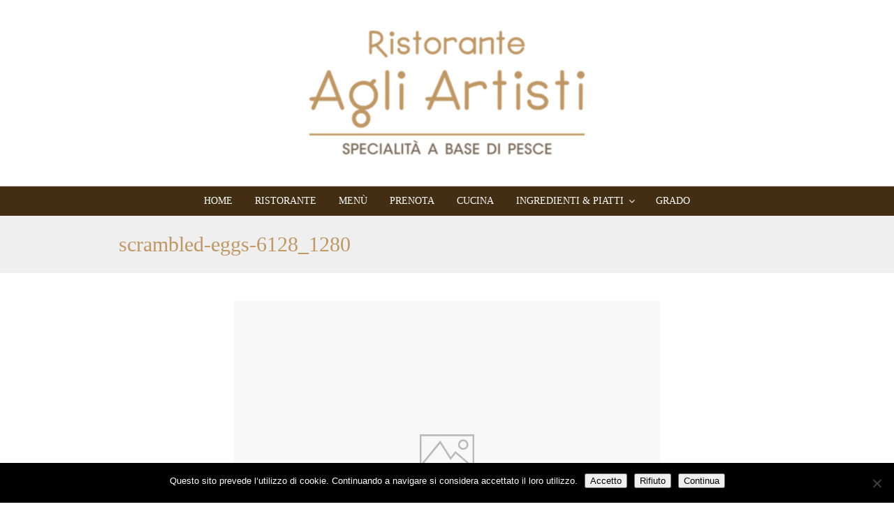

--- FILE ---
content_type: text/html; charset=UTF-8
request_url: https://www.ristoranteagliartisti.it/scrambled-eggs-6128_1280/
body_size: 13961
content:
 <!DOCTYPE html>
<html dir="ltr" lang="it-IT"  class="">
	<head>

		<meta charset="UTF-8" />

		<meta http-equiv="Content-Type" content="text/html; charset=UTF-8" />

		<link rel="pingback" href="https://www.ristoranteagliartisti.it/xmlrpc.php" />

		
		<title>scrambled-eggs-6128_1280 | Ristorante Agli Artisti | Cucina tipica Grado</title>

		<!-- All in One SEO 4.9.1.1 - aioseo.com -->
	<meta name="robots" content="max-image-preview:large" />
	<meta name="author" content="miriam"/>
	<link rel="canonical" href="https://www.ristoranteagliartisti.it/scrambled-eggs-6128_1280/" />
	<meta name="generator" content="All in One SEO (AIOSEO) 4.9.1.1" />
		<script type="application/ld+json" class="aioseo-schema">
			{"@context":"https:\/\/schema.org","@graph":[{"@type":"BreadcrumbList","@id":"https:\/\/www.ristoranteagliartisti.it\/scrambled-eggs-6128_1280\/#breadcrumblist","itemListElement":[{"@type":"ListItem","@id":"https:\/\/www.ristoranteagliartisti.it#listItem","position":1,"name":"Home","item":"https:\/\/www.ristoranteagliartisti.it","nextItem":{"@type":"ListItem","@id":"https:\/\/www.ristoranteagliartisti.it\/scrambled-eggs-6128_1280\/#listItem","name":"scrambled-eggs-6128_1280"}},{"@type":"ListItem","@id":"https:\/\/www.ristoranteagliartisti.it\/scrambled-eggs-6128_1280\/#listItem","position":2,"name":"scrambled-eggs-6128_1280","previousItem":{"@type":"ListItem","@id":"https:\/\/www.ristoranteagliartisti.it#listItem","name":"Home"}}]},{"@type":"ItemPage","@id":"https:\/\/www.ristoranteagliartisti.it\/scrambled-eggs-6128_1280\/#itempage","url":"https:\/\/www.ristoranteagliartisti.it\/scrambled-eggs-6128_1280\/","name":"scrambled-eggs-6128_1280 | Ristorante Agli Artisti | Cucina tipica Grado","inLanguage":"it-IT","isPartOf":{"@id":"https:\/\/www.ristoranteagliartisti.it\/#website"},"breadcrumb":{"@id":"https:\/\/www.ristoranteagliartisti.it\/scrambled-eggs-6128_1280\/#breadcrumblist"},"author":{"@id":"https:\/\/www.ristoranteagliartisti.it\/author\/miriam\/#author"},"creator":{"@id":"https:\/\/www.ristoranteagliartisti.it\/author\/miriam\/#author"},"datePublished":"2013-06-06T08:19:54+02:00","dateModified":"2013-06-06T08:19:54+02:00"},{"@type":"Organization","@id":"https:\/\/www.ristoranteagliartisti.it\/#organization","name":"Ristorante Agli Artisti | Cucina tipica Grado","description":"Assapora la tradizione gradese","url":"https:\/\/www.ristoranteagliartisti.it\/"},{"@type":"Person","@id":"https:\/\/www.ristoranteagliartisti.it\/author\/miriam\/#author","url":"https:\/\/www.ristoranteagliartisti.it\/author\/miriam\/","name":"miriam","image":{"@type":"ImageObject","@id":"https:\/\/www.ristoranteagliartisti.it\/scrambled-eggs-6128_1280\/#authorImage","url":"https:\/\/secure.gravatar.com\/avatar\/73deb1e9e4fa9f61a90c8003e35dcdb60d89c067e58e27246b3a6f90322e37c1?s=96&d=mm&r=g","width":96,"height":96,"caption":"miriam"}},{"@type":"WebSite","@id":"https:\/\/www.ristoranteagliartisti.it\/#website","url":"https:\/\/www.ristoranteagliartisti.it\/","name":"Ristorante Agli Artisti | Cucina tipica di pesce a Grado","description":"Assapora la tradizione gradese","inLanguage":"it-IT","publisher":{"@id":"https:\/\/www.ristoranteagliartisti.it\/#organization"}}]}
		</script>
		<!-- All in One SEO -->

        <script type="application/ld+json">{"@context":"http:\/\/schema.org\/"}</script>
        <script type="application/ld+json">{"@context":"http:\/\/schema.org\/"}</script>
        <link rel='dns-prefetch' href='//www.googletagmanager.com' />
<link rel="alternate" type="application/rss+xml" title="Ristorante Agli Artisti | Cucina tipica Grado &raquo; Feed" href="https://www.ristoranteagliartisti.it/feed/" />
<link rel="alternate" type="application/rss+xml" title="Ristorante Agli Artisti | Cucina tipica Grado &raquo; Feed dei commenti" href="https://www.ristoranteagliartisti.it/comments/feed/" />
<link rel="alternate" type="application/rss+xml" title="Ristorante Agli Artisti | Cucina tipica Grado &raquo; scrambled-eggs-6128_1280 Feed dei commenti" href="https://www.ristoranteagliartisti.it/feed/?attachment_id=309" />
<link rel="alternate" title="oEmbed (JSON)" type="application/json+oembed" href="https://www.ristoranteagliartisti.it/wp-json/oembed/1.0/embed?url=https%3A%2F%2Fwww.ristoranteagliartisti.it%2Fscrambled-eggs-6128_1280%2F" />
<link rel="alternate" title="oEmbed (XML)" type="text/xml+oembed" href="https://www.ristoranteagliartisti.it/wp-json/oembed/1.0/embed?url=https%3A%2F%2Fwww.ristoranteagliartisti.it%2Fscrambled-eggs-6128_1280%2F&#038;format=xml" />
<style id='wp-img-auto-sizes-contain-inline-css' type='text/css'>
img:is([sizes=auto i],[sizes^="auto," i]){contain-intrinsic-size:3000px 1500px}
/*# sourceURL=wp-img-auto-sizes-contain-inline-css */
</style>
<style id='wp-emoji-styles-inline-css' type='text/css'>

	img.wp-smiley, img.emoji {
		display: inline !important;
		border: none !important;
		box-shadow: none !important;
		height: 1em !important;
		width: 1em !important;
		margin: 0 0.07em !important;
		vertical-align: -0.1em !important;
		background: none !important;
		padding: 0 !important;
	}
/*# sourceURL=wp-emoji-styles-inline-css */
</style>
<style id='wp-block-library-inline-css' type='text/css'>
:root{--wp-block-synced-color:#7a00df;--wp-block-synced-color--rgb:122,0,223;--wp-bound-block-color:var(--wp-block-synced-color);--wp-editor-canvas-background:#ddd;--wp-admin-theme-color:#007cba;--wp-admin-theme-color--rgb:0,124,186;--wp-admin-theme-color-darker-10:#006ba1;--wp-admin-theme-color-darker-10--rgb:0,107,160.5;--wp-admin-theme-color-darker-20:#005a87;--wp-admin-theme-color-darker-20--rgb:0,90,135;--wp-admin-border-width-focus:2px}@media (min-resolution:192dpi){:root{--wp-admin-border-width-focus:1.5px}}.wp-element-button{cursor:pointer}:root .has-very-light-gray-background-color{background-color:#eee}:root .has-very-dark-gray-background-color{background-color:#313131}:root .has-very-light-gray-color{color:#eee}:root .has-very-dark-gray-color{color:#313131}:root .has-vivid-green-cyan-to-vivid-cyan-blue-gradient-background{background:linear-gradient(135deg,#00d084,#0693e3)}:root .has-purple-crush-gradient-background{background:linear-gradient(135deg,#34e2e4,#4721fb 50%,#ab1dfe)}:root .has-hazy-dawn-gradient-background{background:linear-gradient(135deg,#faaca8,#dad0ec)}:root .has-subdued-olive-gradient-background{background:linear-gradient(135deg,#fafae1,#67a671)}:root .has-atomic-cream-gradient-background{background:linear-gradient(135deg,#fdd79a,#004a59)}:root .has-nightshade-gradient-background{background:linear-gradient(135deg,#330968,#31cdcf)}:root .has-midnight-gradient-background{background:linear-gradient(135deg,#020381,#2874fc)}:root{--wp--preset--font-size--normal:16px;--wp--preset--font-size--huge:42px}.has-regular-font-size{font-size:1em}.has-larger-font-size{font-size:2.625em}.has-normal-font-size{font-size:var(--wp--preset--font-size--normal)}.has-huge-font-size{font-size:var(--wp--preset--font-size--huge)}.has-text-align-center{text-align:center}.has-text-align-left{text-align:left}.has-text-align-right{text-align:right}.has-fit-text{white-space:nowrap!important}#end-resizable-editor-section{display:none}.aligncenter{clear:both}.items-justified-left{justify-content:flex-start}.items-justified-center{justify-content:center}.items-justified-right{justify-content:flex-end}.items-justified-space-between{justify-content:space-between}.screen-reader-text{border:0;clip-path:inset(50%);height:1px;margin:-1px;overflow:hidden;padding:0;position:absolute;width:1px;word-wrap:normal!important}.screen-reader-text:focus{background-color:#ddd;clip-path:none;color:#444;display:block;font-size:1em;height:auto;left:5px;line-height:normal;padding:15px 23px 14px;text-decoration:none;top:5px;width:auto;z-index:100000}html :where(.has-border-color){border-style:solid}html :where([style*=border-top-color]){border-top-style:solid}html :where([style*=border-right-color]){border-right-style:solid}html :where([style*=border-bottom-color]){border-bottom-style:solid}html :where([style*=border-left-color]){border-left-style:solid}html :where([style*=border-width]){border-style:solid}html :where([style*=border-top-width]){border-top-style:solid}html :where([style*=border-right-width]){border-right-style:solid}html :where([style*=border-bottom-width]){border-bottom-style:solid}html :where([style*=border-left-width]){border-left-style:solid}html :where(img[class*=wp-image-]){height:auto;max-width:100%}:where(figure){margin:0 0 1em}html :where(.is-position-sticky){--wp-admin--admin-bar--position-offset:var(--wp-admin--admin-bar--height,0px)}@media screen and (max-width:600px){html :where(.is-position-sticky){--wp-admin--admin-bar--position-offset:0px}}

/*# sourceURL=wp-block-library-inline-css */
</style><style id='global-styles-inline-css' type='text/css'>
:root{--wp--preset--aspect-ratio--square: 1;--wp--preset--aspect-ratio--4-3: 4/3;--wp--preset--aspect-ratio--3-4: 3/4;--wp--preset--aspect-ratio--3-2: 3/2;--wp--preset--aspect-ratio--2-3: 2/3;--wp--preset--aspect-ratio--16-9: 16/9;--wp--preset--aspect-ratio--9-16: 9/16;--wp--preset--color--black: #000000;--wp--preset--color--cyan-bluish-gray: #abb8c3;--wp--preset--color--white: #ffffff;--wp--preset--color--pale-pink: #f78da7;--wp--preset--color--vivid-red: #cf2e2e;--wp--preset--color--luminous-vivid-orange: #ff6900;--wp--preset--color--luminous-vivid-amber: #fcb900;--wp--preset--color--light-green-cyan: #7bdcb5;--wp--preset--color--vivid-green-cyan: #00d084;--wp--preset--color--pale-cyan-blue: #8ed1fc;--wp--preset--color--vivid-cyan-blue: #0693e3;--wp--preset--color--vivid-purple: #9b51e0;--wp--preset--gradient--vivid-cyan-blue-to-vivid-purple: linear-gradient(135deg,rgb(6,147,227) 0%,rgb(155,81,224) 100%);--wp--preset--gradient--light-green-cyan-to-vivid-green-cyan: linear-gradient(135deg,rgb(122,220,180) 0%,rgb(0,208,130) 100%);--wp--preset--gradient--luminous-vivid-amber-to-luminous-vivid-orange: linear-gradient(135deg,rgb(252,185,0) 0%,rgb(255,105,0) 100%);--wp--preset--gradient--luminous-vivid-orange-to-vivid-red: linear-gradient(135deg,rgb(255,105,0) 0%,rgb(207,46,46) 100%);--wp--preset--gradient--very-light-gray-to-cyan-bluish-gray: linear-gradient(135deg,rgb(238,238,238) 0%,rgb(169,184,195) 100%);--wp--preset--gradient--cool-to-warm-spectrum: linear-gradient(135deg,rgb(74,234,220) 0%,rgb(151,120,209) 20%,rgb(207,42,186) 40%,rgb(238,44,130) 60%,rgb(251,105,98) 80%,rgb(254,248,76) 100%);--wp--preset--gradient--blush-light-purple: linear-gradient(135deg,rgb(255,206,236) 0%,rgb(152,150,240) 100%);--wp--preset--gradient--blush-bordeaux: linear-gradient(135deg,rgb(254,205,165) 0%,rgb(254,45,45) 50%,rgb(107,0,62) 100%);--wp--preset--gradient--luminous-dusk: linear-gradient(135deg,rgb(255,203,112) 0%,rgb(199,81,192) 50%,rgb(65,88,208) 100%);--wp--preset--gradient--pale-ocean: linear-gradient(135deg,rgb(255,245,203) 0%,rgb(182,227,212) 50%,rgb(51,167,181) 100%);--wp--preset--gradient--electric-grass: linear-gradient(135deg,rgb(202,248,128) 0%,rgb(113,206,126) 100%);--wp--preset--gradient--midnight: linear-gradient(135deg,rgb(2,3,129) 0%,rgb(40,116,252) 100%);--wp--preset--font-size--small: 13px;--wp--preset--font-size--medium: 20px;--wp--preset--font-size--large: 36px;--wp--preset--font-size--x-large: 42px;--wp--preset--spacing--20: 0.44rem;--wp--preset--spacing--30: 0.67rem;--wp--preset--spacing--40: 1rem;--wp--preset--spacing--50: 1.5rem;--wp--preset--spacing--60: 2.25rem;--wp--preset--spacing--70: 3.38rem;--wp--preset--spacing--80: 5.06rem;--wp--preset--shadow--natural: 6px 6px 9px rgba(0, 0, 0, 0.2);--wp--preset--shadow--deep: 12px 12px 50px rgba(0, 0, 0, 0.4);--wp--preset--shadow--sharp: 6px 6px 0px rgba(0, 0, 0, 0.2);--wp--preset--shadow--outlined: 6px 6px 0px -3px rgb(255, 255, 255), 6px 6px rgb(0, 0, 0);--wp--preset--shadow--crisp: 6px 6px 0px rgb(0, 0, 0);}:where(.is-layout-flex){gap: 0.5em;}:where(.is-layout-grid){gap: 0.5em;}body .is-layout-flex{display: flex;}.is-layout-flex{flex-wrap: wrap;align-items: center;}.is-layout-flex > :is(*, div){margin: 0;}body .is-layout-grid{display: grid;}.is-layout-grid > :is(*, div){margin: 0;}:where(.wp-block-columns.is-layout-flex){gap: 2em;}:where(.wp-block-columns.is-layout-grid){gap: 2em;}:where(.wp-block-post-template.is-layout-flex){gap: 1.25em;}:where(.wp-block-post-template.is-layout-grid){gap: 1.25em;}.has-black-color{color: var(--wp--preset--color--black) !important;}.has-cyan-bluish-gray-color{color: var(--wp--preset--color--cyan-bluish-gray) !important;}.has-white-color{color: var(--wp--preset--color--white) !important;}.has-pale-pink-color{color: var(--wp--preset--color--pale-pink) !important;}.has-vivid-red-color{color: var(--wp--preset--color--vivid-red) !important;}.has-luminous-vivid-orange-color{color: var(--wp--preset--color--luminous-vivid-orange) !important;}.has-luminous-vivid-amber-color{color: var(--wp--preset--color--luminous-vivid-amber) !important;}.has-light-green-cyan-color{color: var(--wp--preset--color--light-green-cyan) !important;}.has-vivid-green-cyan-color{color: var(--wp--preset--color--vivid-green-cyan) !important;}.has-pale-cyan-blue-color{color: var(--wp--preset--color--pale-cyan-blue) !important;}.has-vivid-cyan-blue-color{color: var(--wp--preset--color--vivid-cyan-blue) !important;}.has-vivid-purple-color{color: var(--wp--preset--color--vivid-purple) !important;}.has-black-background-color{background-color: var(--wp--preset--color--black) !important;}.has-cyan-bluish-gray-background-color{background-color: var(--wp--preset--color--cyan-bluish-gray) !important;}.has-white-background-color{background-color: var(--wp--preset--color--white) !important;}.has-pale-pink-background-color{background-color: var(--wp--preset--color--pale-pink) !important;}.has-vivid-red-background-color{background-color: var(--wp--preset--color--vivid-red) !important;}.has-luminous-vivid-orange-background-color{background-color: var(--wp--preset--color--luminous-vivid-orange) !important;}.has-luminous-vivid-amber-background-color{background-color: var(--wp--preset--color--luminous-vivid-amber) !important;}.has-light-green-cyan-background-color{background-color: var(--wp--preset--color--light-green-cyan) !important;}.has-vivid-green-cyan-background-color{background-color: var(--wp--preset--color--vivid-green-cyan) !important;}.has-pale-cyan-blue-background-color{background-color: var(--wp--preset--color--pale-cyan-blue) !important;}.has-vivid-cyan-blue-background-color{background-color: var(--wp--preset--color--vivid-cyan-blue) !important;}.has-vivid-purple-background-color{background-color: var(--wp--preset--color--vivid-purple) !important;}.has-black-border-color{border-color: var(--wp--preset--color--black) !important;}.has-cyan-bluish-gray-border-color{border-color: var(--wp--preset--color--cyan-bluish-gray) !important;}.has-white-border-color{border-color: var(--wp--preset--color--white) !important;}.has-pale-pink-border-color{border-color: var(--wp--preset--color--pale-pink) !important;}.has-vivid-red-border-color{border-color: var(--wp--preset--color--vivid-red) !important;}.has-luminous-vivid-orange-border-color{border-color: var(--wp--preset--color--luminous-vivid-orange) !important;}.has-luminous-vivid-amber-border-color{border-color: var(--wp--preset--color--luminous-vivid-amber) !important;}.has-light-green-cyan-border-color{border-color: var(--wp--preset--color--light-green-cyan) !important;}.has-vivid-green-cyan-border-color{border-color: var(--wp--preset--color--vivid-green-cyan) !important;}.has-pale-cyan-blue-border-color{border-color: var(--wp--preset--color--pale-cyan-blue) !important;}.has-vivid-cyan-blue-border-color{border-color: var(--wp--preset--color--vivid-cyan-blue) !important;}.has-vivid-purple-border-color{border-color: var(--wp--preset--color--vivid-purple) !important;}.has-vivid-cyan-blue-to-vivid-purple-gradient-background{background: var(--wp--preset--gradient--vivid-cyan-blue-to-vivid-purple) !important;}.has-light-green-cyan-to-vivid-green-cyan-gradient-background{background: var(--wp--preset--gradient--light-green-cyan-to-vivid-green-cyan) !important;}.has-luminous-vivid-amber-to-luminous-vivid-orange-gradient-background{background: var(--wp--preset--gradient--luminous-vivid-amber-to-luminous-vivid-orange) !important;}.has-luminous-vivid-orange-to-vivid-red-gradient-background{background: var(--wp--preset--gradient--luminous-vivid-orange-to-vivid-red) !important;}.has-very-light-gray-to-cyan-bluish-gray-gradient-background{background: var(--wp--preset--gradient--very-light-gray-to-cyan-bluish-gray) !important;}.has-cool-to-warm-spectrum-gradient-background{background: var(--wp--preset--gradient--cool-to-warm-spectrum) !important;}.has-blush-light-purple-gradient-background{background: var(--wp--preset--gradient--blush-light-purple) !important;}.has-blush-bordeaux-gradient-background{background: var(--wp--preset--gradient--blush-bordeaux) !important;}.has-luminous-dusk-gradient-background{background: var(--wp--preset--gradient--luminous-dusk) !important;}.has-pale-ocean-gradient-background{background: var(--wp--preset--gradient--pale-ocean) !important;}.has-electric-grass-gradient-background{background: var(--wp--preset--gradient--electric-grass) !important;}.has-midnight-gradient-background{background: var(--wp--preset--gradient--midnight) !important;}.has-small-font-size{font-size: var(--wp--preset--font-size--small) !important;}.has-medium-font-size{font-size: var(--wp--preset--font-size--medium) !important;}.has-large-font-size{font-size: var(--wp--preset--font-size--large) !important;}.has-x-large-font-size{font-size: var(--wp--preset--font-size--x-large) !important;}
/*# sourceURL=global-styles-inline-css */
</style>

<style id='classic-theme-styles-inline-css' type='text/css'>
/*! This file is auto-generated */
.wp-block-button__link{color:#fff;background-color:#32373c;border-radius:9999px;box-shadow:none;text-decoration:none;padding:calc(.667em + 2px) calc(1.333em + 2px);font-size:1.125em}.wp-block-file__button{background:#32373c;color:#fff;text-decoration:none}
/*# sourceURL=/wp-includes/css/classic-themes.min.css */
</style>
<link rel='stylesheet' id='contact-form-7-css' href='https://www.ristoranteagliartisti.it/wp-content/plugins/contact-form-7/includes/css/styles.css?ver=6.1.4' type='text/css' media='all' />
<link rel='stylesheet' id='cookie-notice-front-css' href='https://www.ristoranteagliartisti.it/wp-content/plugins/cookie-notice/css/front.min.css?ver=2.5.11' type='text/css' media='all' />
<link rel='stylesheet' id='foobox-free-min-css' href='https://www.ristoranteagliartisti.it/wp-content/plugins/foobox-image-lightbox/free/css/foobox.free.min.css?ver=2.7.35' type='text/css' media='all' />
<link rel='stylesheet' id='rs-plugin-settings-css' href='https://www.ristoranteagliartisti.it/wp-content/plugins/revslider/public/assets/css/settings.css?ver=5.4.7.3' type='text/css' media='all' />
<style id='rs-plugin-settings-inline-css' type='text/css'>
#rs-demo-id {}
/*# sourceURL=rs-plugin-settings-inline-css */
</style>
<link rel='stylesheet' id='df-style-css' href='https://www.ristoranteagliartisti.it/wp-content/themes/food-cook/includes/assets/css/layout.css?ver=6.9' type='text/css' media='all' />
<link rel='stylesheet' id='theme-stylesheet-css' href='https://www.ristoranteagliartisti.it/wp-content/themes/food-cook-child/style.css?ver=1.0.9' type='text/css' media='all' />
<link rel='stylesheet' id='dry_awp_theme_style-css' href='https://www.ristoranteagliartisti.it/wp-content/plugins/advanced-wp-columns/assets/css/awp-columns.css?ver=6.9' type='text/css' media='all' />
<style id='dry_awp_theme_style-inline-css' type='text/css'>
@media screen and (max-width: 1024px) {	.csColumn {		clear: both !important;		float: none !important;		text-align: center !important;		margin-left:  10% !important;		margin-right: 10% !important;		width: 80% !important;	}	.csColumnGap {		display: none !important;	}}
/*# sourceURL=dry_awp_theme_style-inline-css */
</style>
<link rel='stylesheet' id='owl-carousel-css' href='https://www.ristoranteagliartisti.it/wp-content/themes/food-cook/includes/assets/css/owl-carousel.css?ver=6.9' type='text/css' media='all' />
<script type="text/javascript">
            window._nslDOMReady = (function () {
                const executedCallbacks = new Set();
            
                return function (callback) {
                    /**
                    * Third parties might dispatch DOMContentLoaded events, so we need to ensure that we only run our callback once!
                    */
                    if (executedCallbacks.has(callback)) return;
            
                    const wrappedCallback = function () {
                        if (executedCallbacks.has(callback)) return;
                        executedCallbacks.add(callback);
                        callback();
                    };
            
                    if (document.readyState === "complete" || document.readyState === "interactive") {
                        wrappedCallback();
                    } else {
                        document.addEventListener("DOMContentLoaded", wrappedCallback);
                    }
                };
            })();
        </script><script type="text/javascript" id="cookie-notice-front-js-before">
/* <![CDATA[ */
var cnArgs = {"ajaxUrl":"https:\/\/www.ristoranteagliartisti.it\/wp-admin\/admin-ajax.php","nonce":"1f48506339","hideEffect":"fade","position":"bottom","onScroll":false,"onScrollOffset":100,"onClick":false,"cookieName":"cookie_notice_accepted","cookieTime":2592000,"cookieTimeRejected":2592000,"globalCookie":false,"redirection":false,"cache":false,"revokeCookies":false,"revokeCookiesOpt":"automatic"};

//# sourceURL=cookie-notice-front-js-before
/* ]]> */
</script>
<script type="text/javascript" src="https://www.ristoranteagliartisti.it/wp-content/plugins/cookie-notice/js/front.min.js?ver=2.5.11" id="cookie-notice-front-js"></script>
<script type="text/javascript" src="https://www.ristoranteagliartisti.it/wp-content/plugins/enable-jquery-migrate-helper/js/jquery/jquery-1.12.4-wp.js?ver=1.12.4-wp" id="jquery-core-js"></script>
<script type="text/javascript" src="https://www.ristoranteagliartisti.it/wp-content/plugins/enable-jquery-migrate-helper/js/jquery-migrate/jquery-migrate-1.4.1-wp.js?ver=1.4.1-wp" id="jquery-migrate-js"></script>
<script type="text/javascript" src="https://www.ristoranteagliartisti.it/wp-content/plugins/revslider/public/assets/js/jquery.themepunch.tools.min.js?ver=5.4.7.3" id="tp-tools-js"></script>
<script type="text/javascript" src="https://www.ristoranteagliartisti.it/wp-content/plugins/revslider/public/assets/js/jquery.themepunch.revolution.min.js?ver=5.4.7.3" id="revmin-js"></script>
<script type="text/javascript" id="foobox-free-min-js-before">
/* <![CDATA[ */
/* Run FooBox FREE (v2.7.35) */
var FOOBOX = window.FOOBOX = {
	ready: true,
	disableOthers: false,
	o: {wordpress: { enabled: true }, countMessage:'image %index of %total', captions: { dataTitle: ["captionTitle","title"], dataDesc: ["captionDesc","description"] }, rel: '', excludes:'.fbx-link,.nofoobox,.nolightbox,a[href*="pinterest.com/pin/create/button/"]', affiliate : { enabled: false }},
	selectors: [
		".foogallery-container.foogallery-lightbox-foobox", ".foogallery-container.foogallery-lightbox-foobox-free", ".gallery", ".wp-block-gallery", ".wp-caption", ".wp-block-image", "a:has(img[class*=wp-image-])", ".foobox"
	],
	pre: function( $ ){
		// Custom JavaScript (Pre)
		
	},
	post: function( $ ){
		// Custom JavaScript (Post)
		
		// Custom Captions Code
		
	},
	custom: function( $ ){
		// Custom Extra JS
		
	}
};
//# sourceURL=foobox-free-min-js-before
/* ]]> */
</script>
<script type="text/javascript" src="https://www.ristoranteagliartisti.it/wp-content/plugins/foobox-image-lightbox/free/js/foobox.free.min.js?ver=2.7.35" id="foobox-free-min-js"></script>

<!-- Snippet del tag Google (gtag.js) aggiunto da Site Kit -->
<!-- Snippet Google Analytics aggiunto da Site Kit -->
<script type="text/javascript" src="https://www.googletagmanager.com/gtag/js?id=GT-5R8ZSCX" id="google_gtagjs-js" async></script>
<script type="text/javascript" id="google_gtagjs-js-after">
/* <![CDATA[ */
window.dataLayer = window.dataLayer || [];function gtag(){dataLayer.push(arguments);}
gtag("set","linker",{"domains":["www.ristoranteagliartisti.it"]});
gtag("js", new Date());
gtag("set", "developer_id.dZTNiMT", true);
gtag("config", "GT-5R8ZSCX");
//# sourceURL=google_gtagjs-js-after
/* ]]> */
</script>
<link rel="https://api.w.org/" href="https://www.ristoranteagliartisti.it/wp-json/" /><link rel="alternate" title="JSON" type="application/json" href="https://www.ristoranteagliartisti.it/wp-json/wp/v2/media/309" /><link rel="EditURI" type="application/rsd+xml" title="RSD" href="https://www.ristoranteagliartisti.it/xmlrpc.php?rsd" />
<meta name="generator" content="WordPress 6.9" />
<link rel='shortlink' href='https://www.ristoranteagliartisti.it/?p=309' />
        <style type="text/css" id="pf-main-css">
            
				@media screen {
					.printfriendly {
						z-index: 1000; position: relative
					}
					.printfriendly a, .printfriendly a:link, .printfriendly a:visited, .printfriendly a:hover, .printfriendly a:active {
						font-weight: 600;
						cursor: pointer;
						text-decoration: none;
						border: none;
						-webkit-box-shadow: none;
						-moz-box-shadow: none;
						box-shadow: none;
						outline:none;
						font-size: 11px !important;
						color: #60615f !important;
					}
					.printfriendly.pf-alignleft {
						float: left;
					}
					.printfriendly.pf-alignright {
						float: right;
					}
					.printfriendly.pf-aligncenter {
						justify-content: center;
						display: flex; align-items: center;
					}
				}

				.pf-button-img {
					border: none;
					-webkit-box-shadow: none;
					-moz-box-shadow: none;
					box-shadow: none;
					padding: 0;
					margin: 0;
					display: inline;
					vertical-align: middle;
				}

				img.pf-button-img + .pf-button-text {
					margin-left: 6px;
				}

				@media print {
					.printfriendly {
						display: none;
					}
				}
				        </style>

            
        <style type="text/css" id="pf-excerpt-styles">
          .pf-button.pf-button-excerpt {
              display: none;
           }
        </style>

            <meta name="generator" content="Site Kit by Google 1.167.0" />
<!-- Theme version -->
<meta name="generator" content=" " />
<meta name="generator" content=" " />
<meta name="generator" content="WooFramework 5.5.5" />

<!-- Woo Shortcodes CSS -->
<link href="https://www.ristoranteagliartisti.it/wp-content/themes/food-cook/functions/css/shortcodes.css" rel="stylesheet" type="text/css" />

<!-- Custom Stylesheet -->
<link href="https://www.ristoranteagliartisti.it/wp-content/themes/food-cook/custom.css" rel="stylesheet" type="text/css" />

<!-- Google Webfonts -->
<link href="https://fonts.googleapis.com/css?family=Open+Sans:100,100i,300,300i,400,400i,500,500i,600,600i,700,700i,800,800i,900,900i" rel="stylesheet" type="text/css" />

<!-- Woo Custom Typography -->
<style type="text/css">
body { font:normal 13px Open Sans; color:#050505; }.callus, #navigation ul.nav li a, #top li a { font:normal 14px/1em Georgia, serif;color:#ffffff;; }#top ul.nav li.parent > a:after { border-top-color:#ffffff; }h1, h2, h3, h4:not(.given-name), h5, h6 { font:normal 30px/1.2em Georgia, serif; color:#bf9864; }</style>

<!-- Google Webfonts -->
<link href="https://fonts.googleapis.com/css?family=Open+Sans:100,100i,300,300i,400,400i,500,500i,600,600i,700,700i,800,800i,900,900i" rel="stylesheet" type="text/css" />
<!-- Custom CSS Styling --><style type="text/css">#logo .site-title, #logo .site-description { display:none; }@media only screen and (-webkit-min-device-pixel-ratio: 2), only screen and (min-device-pixel-ratio: 2), only screen and (min-resolution: 2dppx) { #logo .logo-normal{ display: none; } #logo .logo-retina{ display: inline; } }ul.nav li a:hover { color:#fff!important; }#navigation ul.nav > li a:hover, #navigation ul.nav > li:hover { background-color:#bf9864!important; }@media only screen and ( min-width: 769px ) { #navigation ul.nav li ul { border: 0px solid #ffffff; } }#navigation ul.nav > li > ul { left: 0; }#navigation ul.nav > li  { border-right: 0px solid #ffffff; }#navigation ul.nav > li:first-child { border-left: 0px solid #ffffff; }#navigation ul.nav > li > ul  { left: 0; }#navigation ul.nav li.current_page_item a, #navigation ul.nav li.current_page_parent a, #navigation ul.nav li.current-menu-ancestor a, #navigation ul.nav li.current-cat a, #navigation ul.nav li.current-menu-item a { background-color:#bf9864; }#navigation ul.nav li.current_page_item > a, #navigation ul.nav li.current_page_parent > a, #navigation ul.nav li.current-menu-ancestor > a, #navigation ul.nav li.current-cat > a, #navigation ul.nav li.current-menu-item > a { color:#bf9864!important; }#navigation { box-shadow: none; -moz-box-shadow: none; -webkit-box-shadow: none; }#navigation {background:#432e13;border-top:0px solid #ffffff;border-bottom:0px solid #ffffff;}@media only screen and ( min-width: 769px ) {	#navigation ul.nav li ul { background: #432e13; } }#footer-wrap {background-color:#432e13;border-top:3px solid #ebebeb;}#footer-wrap-bottom {border-bottom:1px solid #bf9764;}.th-recipe, .th-recipe-list{ border-bottom:3px solid #bf9764;}.rate-title ,.recipe-info-single-big{ border-bottom:1px solid #bf9764;}.line-gold ,.recipe-info-single-big{ border-top:1px solid #bf9764;}</style><!--[if lt IE 9]>
<script src="https://www.ristoranteagliartisti.it/wp-content/themes/food-cook/includes/assets/js/respond-IE.js"></script>
<![endif]-->
<!-- Custom Favicon --><link rel="shortcut icon" href="https://www.ristoranteagliartisti.it/wp-content/uploads/2023/03/favicon-16x16-1.png"/><!-- Custom Retina Favicon --><link rel="apple-touch-icon" href="https://www.ristoranteagliartisti.it/wp-content/uploads/2023/03/apple-icon-57x57-1.png"><link rel="apple-touch-icon" sizes="114x114" href="https://www.ristoranteagliartisti.it/wp-content/uploads/2023/03/android-icon-144x144-1.png"><link rel="apple-touch-icon" sizes="72x72" href="https://www.ristoranteagliartisti.it/wp-content/uploads/2023/03/android-icon-72x72-1.png"><link rel="apple-touch-icon" sizes="144x144" href="https://www.ristoranteagliartisti.it/wp-content/uploads/2023/03/android-icon-144x144-1.png">
<!-- Always force latest IE rendering engine (even in intranet) & Chrome Frame -->
<meta http-equiv="X-UA-Compatible" content="IE=edge" />

<!--  Mobile viewport scale -->
<meta content="initial-scale=1.0, maximum-scale=1.0, user-scalable=yes" name="viewport"/>
<script type="text/javascript">var ajaxurl = 'https://www.ristoranteagliartisti.it/wp-admin/admin-ajax.php';</script><style type="text/css">p {
-webkit-hyphens: none;
-moz-hyphens: none;
hyphens: none;
}

img:hover:not(.attachment-shop_catalog) {
    opacity: 1.0;
}

#footer-wrap-bottom {
    margin: 0 -1.618em;
    padding: 0 1.618em;
    background: #271507;
}

ul.nav li a {
    text-transform: uppercase;
    color: #ffffff;
}

#navigation ul.nav li.current_page_item > a, #navigation ul.nav li.current_page_parent > a, #navigation ul.nav li.current-menu-ancestor > a, #navigation ul.nav li.current-cat > a, #navigation ul.nav li.current-menu-item > a {
    color: #fff !important;
}

#footer-widgets h3 {
    font: 400 13px/19px "Georgia", sans-serif;
    color: #bf9764;
    text-transform: uppercase;
}

.widget {
    font-size: 13px;
    color: #ffffff;
}

pre {
  padding: 0px;
  background: none;
  border: 0px solid white;
}
#footer-wrap {
   background: url(https://www.ristoranteagliartisti.it/wp-content/uploads/2017/04/sfondo_footer.jpg);
background-repeat: no-repeat;
background-position: 0 0;
-moz-background-size: cover;
-webkit-background-size: cover;
background-size: cover;
background-position: 0 0;
-moz-background-size: cover;
-webkit-background-size: cover;
background-size: cover;
}

#footer-wrap .widget p{
color: #ffffff;
}
#footer-wrap .widget a{
color: #ffffff;
font-weight: bold;
}</style><!--[if lte IE 8]><script src="https://html5shiv.googlecode.com/svn/trunk/html5.js"></script><![endif]--><script src="https://www.ristoranteagliartisti.it/wp-content/themes/food-cook/includes/assets/js/libs/modernizr-2.6.1.min.js"></script><style type="text/css">.recentcomments a{display:inline !important;padding:0 !important;margin:0 !important;}</style><meta name="generator" content="Powered by Slider Revolution 5.4.7.3 - responsive, Mobile-Friendly Slider Plugin for WordPress with comfortable drag and drop interface." />
<script type="text/javascript">function setREVStartSize(e){									
						try{ e.c=jQuery(e.c);var i=jQuery(window).width(),t=9999,r=0,n=0,l=0,f=0,s=0,h=0;
							if(e.responsiveLevels&&(jQuery.each(e.responsiveLevels,function(e,f){f>i&&(t=r=f,l=e),i>f&&f>r&&(r=f,n=e)}),t>r&&(l=n)),f=e.gridheight[l]||e.gridheight[0]||e.gridheight,s=e.gridwidth[l]||e.gridwidth[0]||e.gridwidth,h=i/s,h=h>1?1:h,f=Math.round(h*f),"fullscreen"==e.sliderLayout){var u=(e.c.width(),jQuery(window).height());if(void 0!=e.fullScreenOffsetContainer){var c=e.fullScreenOffsetContainer.split(",");if (c) jQuery.each(c,function(e,i){u=jQuery(i).length>0?u-jQuery(i).outerHeight(!0):u}),e.fullScreenOffset.split("%").length>1&&void 0!=e.fullScreenOffset&&e.fullScreenOffset.length>0?u-=jQuery(window).height()*parseInt(e.fullScreenOffset,0)/100:void 0!=e.fullScreenOffset&&e.fullScreenOffset.length>0&&(u-=parseInt(e.fullScreenOffset,0))}f=u}else void 0!=e.minHeight&&f<e.minHeight&&(f=e.minHeight);e.c.closest(".rev_slider_wrapper").css({height:f})					
						}catch(d){console.log("Failure at Presize of Slider:"+d)}						
					};</script>
	
	</head>

	<body class="attachment wp-singular attachment-template-default single single-attachment postid-309 attachmentid-309 attachment-jpeg wp-theme-food-cook wp-child-theme-food-cook-child cookies-not-set chrome alt-style-default one-col">

		
			  <div class="universe-search">
	    <div class="universe-search-close ent-text"></div>
	    <div class="search-container-close"></div>
	    <div class="df_container-fluid fluid-max col-full">
	      <div class="universe-search-form">
	          	          <input type="text" id="searchfrm" name="search" class="universe-search-input" placeholder="Type and press enter to search" value="" autocomplete="off" spellcheck="false" dir="ltr">
	          	      </div><!-- end universe search form -->
	      <div class="universe-search-results">
	          <div class="search-results-scroller">
	              <div class="nano-content">
	              </div>
	          </div>
	      </div>
	    </div><!-- end df-container-fluid -->
	  </div><!-- end universe search -->
        
		<div id="wrapper">

					    
			<div id="header" class="col-full">

			 			       
				<div id="logo"><a href="https://www.ristoranteagliartisti.it/" title="Assapora la tradizione gradese"><img src="https://www.ristoranteagliartisti.it/wp-content/uploads/2017/03/Logo-header-1.jpg" alt="Ristorante Agli Artisti | Cucina tipica Grado" class="logo-normal" /></a><a href="https://www.ristoranteagliartisti.it/" title="Assapora la tradizione gradese"><img src="https://www.ristoranteagliartisti.it/wp-content/uploads/2017/03/Logo-header-1.jpg" width="200" height="" alt="Ristorante Agli Artisti | Cucina tipica Grado" class="logo-retina" /></a></div>
								

		        <h3 class="nav-toggle fa fa-reorder">
		        	<a href="#navigation">Navigation</a>
		        </h3>

		    </div><!-- /#header -->

			<div id="navigation" >
	<div class="col-full">
		<ul id="main-nav" class="nav">
<li class=" menu-item menu-item-type-post_type menu-item-object-page menu-item-home menu-item-2745 first"><a href="https://www.ristoranteagliartisti.it/"><span>Home</span></a></li> 
<li class=" menu-item menu-item-type-post_type menu-item-object-page menu-item-2741 df-mega-menu mega-auto-width mega-column-3 mega-position-left mega-text-align-left"><a href="https://www.ristoranteagliartisti.it/ristorante-agli-artisti-grado/"><span>Ristorante</span></a></li> 
<li class=" menu-item menu-item-type-post_type menu-item-object-page menu-item-4125"><a href="https://www.ristoranteagliartisti.it/menu-ita/"><span>Menù</span></a></li> 
<li class=" menu-item menu-item-type-custom menu-item-object-custom menu-item-4005 df-mega-menu mega-auto-width mega-column-3 mega-position-left mega-text-align-left"><a href="https://prenotazioni.cooperto.it/in/e2ef148b-ab69-47"><span>Prenota</span></a></li> 
<li class=" menu-item menu-item-type-post_type menu-item-object-page menu-item-2739"><a href="https://www.ristoranteagliartisti.it/cucina-gradese-del-pesce/"><span>Cucina</span></a></li> 
<li class=" menu-item menu-item-type-post_type menu-item-object-page menu-item-has-children menu-item-2738 has-children"><a href="https://www.ristoranteagliartisti.it/ingredienti-piatti/"><span>Ingredienti &#038; Piatti</span></a><ul class="sub-nav">
<li class=" menu-item menu-item-type-post_type menu-item-object-recipe menu-item-3634 first"><a href="https://www.ristoranteagliartisti.it/recipe-items/il-branzino/"><span>Al bransin</span></a></li> 
<li class=" menu-item menu-item-type-post_type menu-item-object-recipe menu-item-3515"><a href="https://www.ristoranteagliartisti.it/recipe-items/il-calamaro/"><span>Al calamaro</span></a></li> 
<li class=" menu-item menu-item-type-custom menu-item-object-custom menu-item-3230"><a href="http://www.ristoranteagliartisti.it/recipe-items/la-canocia/"><span>La canocia</span></a></li> 
<li class=" menu-item menu-item-type-post_type menu-item-object-recipe menu-item-3517"><a href="https://www.ristoranteagliartisti.it/recipe-items/capalonga/"><span>La capalonga</span></a></li> 
<li class=" menu-item menu-item-type-post_type menu-item-object-recipe menu-item-3516"><a href="https://www.ristoranteagliartisti.it/recipe-items/la-cappasanta/"><span>La capasanta</span></a></li> 
<li class=" menu-item menu-item-type-custom menu-item-object-custom menu-item-3229"><a href="http://www.ristoranteagliartisti.it/recipe-items/la-carusa/"><span>La carusa</span></a></li> 
<li class=" menu-item menu-item-type-custom menu-item-object-custom menu-item-3231"><a href="http://www.ristoranteagliartisti.it/recipe-items/fasolaro/"><span>Al fasolaro</span></a></li> 
<li class=" menu-item menu-item-type-custom menu-item-object-custom menu-item-3233"><a href="http://www.ristoranteagliartisti.it/recipe-items/pedocio/"><span>Al pedocio</span></a></li> 
<li class=" menu-item menu-item-type-custom menu-item-object-custom menu-item-3232"><a href="http://www.ristoranteagliartisti.it/recipe-items/peverasa/"><span>La peverasa</span></a></li> 
<li class=" menu-item menu-item-type-post_type menu-item-object-recipe menu-item-3507"><a href="https://www.ristoranteagliartisti.it/recipe-items/gli-scampi/"><span>Al scampo</span></a></li> 
<li class=" menu-item menu-item-type-custom menu-item-object-custom menu-item-3593"><a href="http://www.ristoranteagliartisti.it/recipe-items/le-seppie/"><span>Le seppie</span></a></li> 
<li class=" menu-item menu-item-type-post_type menu-item-object-recipe menu-item-3508"><a href="https://www.ristoranteagliartisti.it/recipe-items/il-tonno/"><span>Al ton</span></a></li> </ul></li> 
<li class=" menu-item menu-item-type-post_type menu-item-object-page menu-item-3246"><a href="https://www.ristoranteagliartisti.it/cosa-visitare-a-grado/"><span>Grado</span></a></li> 
</ul>	</div>	
</div><!-- /#navigation -->

			<div id="df-normal-header" class="df-page-header title-left">

 					<div class="col-full df-header-wrap">

 						<div class="df-header-container">
<div class="df-header"><h1>scrambled-eggs-6128_1280</h1></div></div></div></div>
        
    <!-- #content Starts -->
		
    <div id="content" class="col-full">

    	<div id="main-sidebar-container">    

            <!-- #main Starts -->
            
            <div id="main" itemscope itemtype="http://schema.org/NewsArticle">  
            <!-- Removed from 2.17.5 -->
<!-- <meta itemscope itemprop="mainEntityOfPage"  itemType="https://schema.org/WebPage" itemid="https://google.com/article"/> -->
<div class="post-309 attachment type-attachment status-inherit" >
    <a href="https://www.ristoranteagliartisti.it/scrambled-eggs-6128_1280/" title="scrambled-eggs-6128_1280" itemprop="image" itemscope itemtype="https://schema.org/ImageObject"><img src="https://www.ristoranteagliartisti.it/wp-content/themes/food-cook/includes/assets/images/image.jpg" alt="scrambled-eggs-6128_1280" class="thumbnail thumbnail-blog aligncenter" width="610" height="300" itemprop="image"/><meta itemprop="url" content="https://www.ristoranteagliartisti.it/wp-content/themes/food-cook/includes/assets/images/image.jpg"><meta itemprop="width" content="610"><meta itemprop="height" content="300"></a><h1 class="title" itemprop="headline">scrambled-eggs-6128_1280</h1><div class="post-meta"><span class="small">Published on  </span> <abbr class="date time published" title="2013-06-06T08:19:54+0200">6 Giugno 2013 |</abbr> <meta itemprop="datePublished" content="2013-06-06T08:19:54+0200"> <span class="small">in</span> <span class="categories"></span>  <span class="small">By</span> <span class="author" itemprop="author" itemscope itemtype="https://schema.org/Person"><span class="fn" itemprop="name"><a href="https://www.ristoranteagliartisti.it/author/miriam/" title="Articoli scritti da miriam" rel="author">miriam</a></span> |</span> <div class="fa fa-comment"> </div><span class="post-comments comments"><a href="https://www.ristoranteagliartisti.it/scrambled-eggs-6128_1280/#respond"> 0 Comments </a></span> </div>

    <div class="entry" itemprop="description">
        <div class="pf-content"><p class="attachment"><a href='https://www.ristoranteagliartisti.it/wp-content/uploads/2013/06/scrambled-eggs-6128_1280.jpg'><img fetchpriority="high" decoding="async" width="300" height="172" src="https://www.ristoranteagliartisti.it/wp-content/uploads/2013/06/scrambled-eggs-6128_1280-300x172.jpg" class="attachment-medium size-medium" alt="" srcset="https://www.ristoranteagliartisti.it/wp-content/uploads/2013/06/scrambled-eggs-6128_1280-300x172.jpg 300w, https://www.ristoranteagliartisti.it/wp-content/uploads/2013/06/scrambled-eggs-6128_1280.jpg 610w" sizes="(max-width: 300px) 100vw, 300px" /></a></p>
<div class="printfriendly pf-button pf-button-content pf-alignleft">
                    <a href="#" rel="nofollow" onclick="window.print(); return false;" title="Printer Friendly, PDF & Email">
                    <img decoding="async" class="pf-button-img" src="https://cdn.printfriendly.com/buttons/print-button-gray.png" alt="Print Friendly, PDF & Email" style="width: 66px;height: 24px;"  />
                    </a>
                </div></div>    </div><!-- /.entry -->

    <div class="fix"></div>
    <meta itemprop="dateModified" content="2013-06-06T08:19:54+0200">
    
    
</div><!-- /.post -->

	        <div class="post-entries">
	            <div class="nav-prev fl"><a href="https://www.ristoranteagliartisti.it/scrambled-eggs-6128_1280/" rel="prev"><i class="fa fa-angle-left"></i> scrambled-eggs-6128_1280</a></div>
	            <div class="nav-next fr"></div>
	            <div class="fix"></div>
	        </div>

		 
            </div><!-- /#main -->

                
            
		</div><!-- /#main-sidebar-container -->         

        
    </div><!-- /#content -->
	

			<a href="#" class="go-top"><div class="fa fa-chevron-up"></div></a>

			<div id="footer-wrap">

				
			<div id="footer-widgets" class="col-full col-3">

				
					<div class="block footer-widget-1">

				    	<div id="contact-4" class="widget widget_contact"><h3></h3>
		<address>
						<p> <img src="https://www.ristoranteagliartisti.it/wp-content/uploads/2017/04/Agli-artisti_logo.png" width="250px"></p>
			
						<span class="phone"><p><i class="fa fa-phone"></i>Phone : +39 0431 83081 - 331 5435140</p></span>
			
			
						<span class="email"><p><i class="fa fa-envelope"></i>E-Mail : <a href="mailto:info@ristoranteagliartisti.it">info@ristoranteagliartisti.it</a></p></span>
			
						<span class="web"><p><i class="fa fa-globe"></i>Web : <a href="www.ristoranteagliartisti.it">www.ristoranteagliartisti.it</a></p></span>
			
						<span class="address"><p><i class=" fa fa-map-marker "></i>Campiello Porta Grande 2<br>         34073 Grado, GO</p></span>
					</address>

		</div>
					</div>

				
					<div class="block footer-widget-2">

				    	<div id="text-8" class="widget widget_text"><h3>RISTORANTE &#038; OSTARIA</h3>			<div class="textwidget"><p>Se volete vivere un’esperienza unica e irripetibile, saremo lieti di accogliervi nelle nostre due location <b>Ristorante Agli Artisti</b> &#038; <b>Ostaria De Mar</b> situate nel cuore di Grado (Gorizia).</p>
<p><img decoding="async" src="https://www.ristoranteagliartisti.it/wp-content/uploads/2017/06/facebook.png" width=24px/><a href="https://www.facebook.com/agliartistigrado/"> RISTORANTE AGLI ARTISTI >> </a></p>
<p><img decoding="async" src="https://www.ristoranteagliartisti.it/wp-content/uploads/2017/06/facebook.png"  width=24px/><a href="https://www.facebook.com/ostariademar/"> OSTARIA DE MAR >> </a></p>
</div>
		</div>
					</div>

				
					<div class="block footer-widget-3">

				    	
		<div id="recent-posts-4" class="widget widget_recent_entries">
		<h3>COSA SAPERE SU GRADO</h3>
		<ul>
											<li>
					<a href="https://www.ristoranteagliartisti.it/boreto/">Boreto a la Graisana</a>
									</li>
											<li>
					<a href="https://www.ristoranteagliartisti.it/barbana/">Al Perdòn de Barbana</a>
									</li>
											<li>
					<a href="https://www.ristoranteagliartisti.it/laguna-casuni/">Laguna e Casuni</a>
									</li>
											<li>
					<a href="https://www.ristoranteagliartisti.it/tra-sport-e-kitesurf/">Tra sport e Kitesurf</a>
									</li>
											<li>
					<a href="https://www.ristoranteagliartisti.it/isola-paradiso/">Grado: un&#8217;isola un paradiso</a>
									</li>
					</ul>

		</div>
					</div>

				
				<div class="fix"></div>

			</div><!--/#footer-widgets-->

		
				
				<div id="footer-wrap-bottom">

					<div id="footer" class="col-full">

						
						<div id="copyright" class="col-left">
							<p>Grado | Ristorante Agli Artisti s.n.c. - P.IVA 01023450313</p>						</div>

						<div id="credit" class="col-right">
							<p><a href="http://www.ristoranteagliartisti.it/privacy/">Privacy</a> | <a href="http://www.magentadesign.it">by Magenta-Design</a></p>						</div>

					</div><!-- /#footer  -->

				</div>

			</div>

			
		</div><!-- /#wrapper -->

		<div class="fix"></div><!--/.fix-->

		
		<script type="speculationrules">
{"prefetch":[{"source":"document","where":{"and":[{"href_matches":"/*"},{"not":{"href_matches":["/wp-*.php","/wp-admin/*","/wp-content/uploads/*","/wp-content/*","/wp-content/plugins/*","/wp-content/themes/food-cook-child/*","/wp-content/themes/food-cook/*","/*\\?(.+)"]}},{"not":{"selector_matches":"a[rel~=\"nofollow\"]"}},{"not":{"selector_matches":".no-prefetch, .no-prefetch a"}}]},"eagerness":"conservative"}]}
</script>
UA-101663924-1
     <script type="text/javascript" id="pf_script">
                      var pfHeaderImgUrl = '';
          var pfHeaderTagline = '';
          var pfdisableClickToDel = '0';
          var pfImagesSize = 'full-size';
          var pfImageDisplayStyle = 'right';
          var pfEncodeImages = '0';
          var pfShowHiddenContent  = '0';
          var pfDisableEmail = '0';
          var pfDisablePDF = '0';
          var pfDisablePrint = '0';

            
          var pfPlatform = 'WordPress';

        (function($){
            $(document).ready(function(){
                if($('.pf-button-content').length === 0){
                    $('style#pf-excerpt-styles').remove();
                }
            });
        })(jQuery);
        </script>
      <script defer src='https://cdn.printfriendly.com/printfriendly.js'></script>
            
            <script type="text/javascript" src="https://www.ristoranteagliartisti.it/wp-includes/js/comment-reply.min.js?ver=6.9" id="comment-reply-js" async="async" data-wp-strategy="async" fetchpriority="low"></script>
<script type="module"  src="https://www.ristoranteagliartisti.it/wp-content/plugins/all-in-one-seo-pack/dist/Lite/assets/table-of-contents.95d0dfce.js?ver=4.9.1.1" id="aioseo/js/src/vue/standalone/blocks/table-of-contents/frontend.js-js"></script>
<script type="text/javascript" src="https://www.ristoranteagliartisti.it/wp-includes/js/dist/hooks.min.js?ver=dd5603f07f9220ed27f1" id="wp-hooks-js"></script>
<script type="text/javascript" src="https://www.ristoranteagliartisti.it/wp-includes/js/dist/i18n.min.js?ver=c26c3dc7bed366793375" id="wp-i18n-js"></script>
<script type="text/javascript" id="wp-i18n-js-after">
/* <![CDATA[ */
wp.i18n.setLocaleData( { 'text direction\u0004ltr': [ 'ltr' ] } );
//# sourceURL=wp-i18n-js-after
/* ]]> */
</script>
<script type="text/javascript" src="https://www.ristoranteagliartisti.it/wp-content/plugins/contact-form-7/includes/swv/js/index.js?ver=6.1.4" id="swv-js"></script>
<script type="text/javascript" id="contact-form-7-js-translations">
/* <![CDATA[ */
( function( domain, translations ) {
	var localeData = translations.locale_data[ domain ] || translations.locale_data.messages;
	localeData[""].domain = domain;
	wp.i18n.setLocaleData( localeData, domain );
} )( "contact-form-7", {"translation-revision-date":"2026-01-14 20:31:08+0000","generator":"GlotPress\/4.0.3","domain":"messages","locale_data":{"messages":{"":{"domain":"messages","plural-forms":"nplurals=2; plural=n != 1;","lang":"it"},"This contact form is placed in the wrong place.":["Questo modulo di contatto \u00e8 posizionato nel posto sbagliato."],"Error:":["Errore:"]}},"comment":{"reference":"includes\/js\/index.js"}} );
//# sourceURL=contact-form-7-js-translations
/* ]]> */
</script>
<script type="text/javascript" id="contact-form-7-js-before">
/* <![CDATA[ */
var wpcf7 = {
    "api": {
        "root": "https:\/\/www.ristoranteagliartisti.it\/wp-json\/",
        "namespace": "contact-form-7\/v1"
    }
};
//# sourceURL=contact-form-7-js-before
/* ]]> */
</script>
<script type="text/javascript" src="https://www.ristoranteagliartisti.it/wp-content/plugins/contact-form-7/includes/js/index.js?ver=6.1.4" id="contact-form-7-js"></script>
<script type="text/javascript" src="https://www.ristoranteagliartisti.it/wp-content/themes/food-cook/includes/assets/js/plugins.js?ver=6.9" id="df-plugins-js"></script>
<script type="text/javascript" src="https://www.ristoranteagliartisti.it/wp-content/plugins/enable-jquery-migrate-helper/js/jquery-ui/core.min.js?ver=1.11.4-wp" id="jquery-ui-core-js"></script>
<script type="text/javascript" src="https://www.ristoranteagliartisti.it/wp-content/plugins/enable-jquery-migrate-helper/js/jquery-ui/widget.min.js?ver=1.11.4-wp" id="jquery-ui-widget-js"></script>
<script type="text/javascript" src="https://www.ristoranteagliartisti.it/wp-content/plugins/enable-jquery-migrate-helper/js/jquery-ui/tabs.min.js?ver=1.11.4-wp" id="jquery-ui-tabs-js"></script>
<script type="text/javascript" src="https://www.ristoranteagliartisti.it/wp-content/themes/food-cook/includes/assets/js/script.min.js?ver=1.0" id="custom_script-js"></script>
<script id="wp-emoji-settings" type="application/json">
{"baseUrl":"https://s.w.org/images/core/emoji/17.0.2/72x72/","ext":".png","svgUrl":"https://s.w.org/images/core/emoji/17.0.2/svg/","svgExt":".svg","source":{"concatemoji":"https://www.ristoranteagliartisti.it/wp-includes/js/wp-emoji-release.min.js?ver=6.9"}}
</script>
<script type="module">
/* <![CDATA[ */
/*! This file is auto-generated */
const a=JSON.parse(document.getElementById("wp-emoji-settings").textContent),o=(window._wpemojiSettings=a,"wpEmojiSettingsSupports"),s=["flag","emoji"];function i(e){try{var t={supportTests:e,timestamp:(new Date).valueOf()};sessionStorage.setItem(o,JSON.stringify(t))}catch(e){}}function c(e,t,n){e.clearRect(0,0,e.canvas.width,e.canvas.height),e.fillText(t,0,0);t=new Uint32Array(e.getImageData(0,0,e.canvas.width,e.canvas.height).data);e.clearRect(0,0,e.canvas.width,e.canvas.height),e.fillText(n,0,0);const a=new Uint32Array(e.getImageData(0,0,e.canvas.width,e.canvas.height).data);return t.every((e,t)=>e===a[t])}function p(e,t){e.clearRect(0,0,e.canvas.width,e.canvas.height),e.fillText(t,0,0);var n=e.getImageData(16,16,1,1);for(let e=0;e<n.data.length;e++)if(0!==n.data[e])return!1;return!0}function u(e,t,n,a){switch(t){case"flag":return n(e,"\ud83c\udff3\ufe0f\u200d\u26a7\ufe0f","\ud83c\udff3\ufe0f\u200b\u26a7\ufe0f")?!1:!n(e,"\ud83c\udde8\ud83c\uddf6","\ud83c\udde8\u200b\ud83c\uddf6")&&!n(e,"\ud83c\udff4\udb40\udc67\udb40\udc62\udb40\udc65\udb40\udc6e\udb40\udc67\udb40\udc7f","\ud83c\udff4\u200b\udb40\udc67\u200b\udb40\udc62\u200b\udb40\udc65\u200b\udb40\udc6e\u200b\udb40\udc67\u200b\udb40\udc7f");case"emoji":return!a(e,"\ud83e\u1fac8")}return!1}function f(e,t,n,a){let r;const o=(r="undefined"!=typeof WorkerGlobalScope&&self instanceof WorkerGlobalScope?new OffscreenCanvas(300,150):document.createElement("canvas")).getContext("2d",{willReadFrequently:!0}),s=(o.textBaseline="top",o.font="600 32px Arial",{});return e.forEach(e=>{s[e]=t(o,e,n,a)}),s}function r(e){var t=document.createElement("script");t.src=e,t.defer=!0,document.head.appendChild(t)}a.supports={everything:!0,everythingExceptFlag:!0},new Promise(t=>{let n=function(){try{var e=JSON.parse(sessionStorage.getItem(o));if("object"==typeof e&&"number"==typeof e.timestamp&&(new Date).valueOf()<e.timestamp+604800&&"object"==typeof e.supportTests)return e.supportTests}catch(e){}return null}();if(!n){if("undefined"!=typeof Worker&&"undefined"!=typeof OffscreenCanvas&&"undefined"!=typeof URL&&URL.createObjectURL&&"undefined"!=typeof Blob)try{var e="postMessage("+f.toString()+"("+[JSON.stringify(s),u.toString(),c.toString(),p.toString()].join(",")+"));",a=new Blob([e],{type:"text/javascript"});const r=new Worker(URL.createObjectURL(a),{name:"wpTestEmojiSupports"});return void(r.onmessage=e=>{i(n=e.data),r.terminate(),t(n)})}catch(e){}i(n=f(s,u,c,p))}t(n)}).then(e=>{for(const n in e)a.supports[n]=e[n],a.supports.everything=a.supports.everything&&a.supports[n],"flag"!==n&&(a.supports.everythingExceptFlag=a.supports.everythingExceptFlag&&a.supports[n]);var t;a.supports.everythingExceptFlag=a.supports.everythingExceptFlag&&!a.supports.flag,a.supports.everything||((t=a.source||{}).concatemoji?r(t.concatemoji):t.wpemoji&&t.twemoji&&(r(t.twemoji),r(t.wpemoji)))});
//# sourceURL=https://www.ristoranteagliartisti.it/wp-includes/js/wp-emoji-loader.min.js
/* ]]> */
</script>

		<!-- Cookie Notice plugin v2.5.11 by Hu-manity.co https://hu-manity.co/ -->
		<div id="cookie-notice" role="dialog" class="cookie-notice-hidden cookie-revoke-hidden cn-position-bottom" aria-label="Cookie Notice" style="background-color: rgba(0,0,0,1);"><div class="cookie-notice-container" style="color: #fff"><span id="cn-notice-text" class="cn-text-container">Questo sito prevede l‘utilizzo di cookie. Continuando a navigare si considera accettato il loro utilizzo.</span><span id="cn-notice-buttons" class="cn-buttons-container"><button id="cn-accept-cookie" data-cookie-set="accept" class="cn-set-cookie cn-button cn-button-custom button" aria-label="Accetto">Accetto</button><button id="cn-refuse-cookie" data-cookie-set="refuse" class="cn-set-cookie cn-button cn-button-custom button" aria-label="Rifiuto">Rifiuto</button><button data-link-url="https://www.ristoranteagliartisti.it/cookie/" data-link-target="_blank" id="cn-more-info" class="cn-more-info cn-button cn-button-custom button" aria-label="Continua">Continua</button></span><button type="button" id="cn-close-notice" data-cookie-set="accept" class="cn-close-icon" aria-label="Rifiuto"></button></div>
			
		</div>
		<!-- / Cookie Notice plugin -->
	</body>

</html>

--- FILE ---
content_type: application/javascript
request_url: https://www.ristoranteagliartisti.it/wp-content/themes/food-cook/includes/assets/js/script.min.js?ver=1.0
body_size: 3282
content:
!function(e){dahzMasonry={init:function(){var t=e(".latest-blog, .recipe-content");t.hover(function(){t.isotope("layout")}),t.length&&(dahzMasonry.gridFit(),t.imagesLoaded(function(){t.isotope("layout")}))},gridFit:function(){e(".latest-blog, .recipe-content").length&&e(".latest-blog, .recipe-content").isotope({itemSelector:".blog-item, .recipe-grid-item",layoutMode:"fitRows"})}}}(jQuery);var DAHZ=DAHZ||{};!function(e){"use strict";DAHZ.$win=e(window),DAHZ.$body=e("body"),DAHZ.$rtl=e("body").hasClass("rtl"),DAHZ.init={initSite:function(){var t=this;dahzMasonry.init(),DAHZ.$win.load(function(){dahzMasonry.init()}),e(".post, .widget, .panel").fitVids(),e(".entry").fitVids(),jQuery("ul.sub-menu, ul.children").parents().addClass("parent"),e("#print-page").click(function(){return window.print(),!1}),e("a[rel*=leanModal]").leanModal({top:200,closeButton:".modal_close"}),e("a[rel^='prettyPhoto']").prettyPhoto(),e("#recipe-form").validate(),t.owlCarousel(),t.mobileMenu(),t.tooltip(),t.goTop(),t.mobileFullWidth(),t.parallax(),t.focusAndBlur(),t.megaMenu(),t.fontSizeSingleRecipe(),t.mobileToggleMenu(),t.contactAjaxValidation(),t.tabed(),t.accordion(),t.toggle(),t.bookmark(),t.submitRecipe(),t.flexSlider(),t.ajaxSearch(),t.ratingRecipe(),t.resTabs(),DAHZ.$win.load(function(){t.owlCarousel()})},owlCarousel:function(){function t(){var e=-1,t=".recipe-item .owl-item.active, .featured-slider .owl-item.active, .sc-rlp-slider-1 .owl-item.active";imagesLoaded(t,function(){jQuery(t).each(function(t){var i=jQuery(this).height();e=i>e?i:e}),jQuery(".recipe-item .owl-stage-outer, .featured-slider .owl-stage-outer, .sc-rlp-slider-1 .owl-stage-outer").css("height",e)})}var i=!1;e(".recipe-item").owlCarousel({margin:0,items:1,dots:!0,onTranslated:t,nav:!0,navText:["<i class='fa fa-angle-left'></i>","<i class='fa fa-angle-right'></i>"]}).on("changed.owl.carousel",function(t){i||(i=!0,e(".recipe-pagination").trigger("to.owl.carousel",[t.item.index,300,!0]),i=!1)}),e(".recipe-pagination").owlCarousel({margin:10,items:6,dots:!0}).on("click",".owl-item",function(){e(".recipe-item").trigger("to.owl.carousel",[e(this).index(),300,!0])}).on("changed.owl.carousel",function(t){i||(i=!0,e(".recipe-item").trigger("to.owl.carousel",[t.item.index,300,!0]),i=!1)}),e(".related-recipe").owlCarousel({margin:10,items:e("body").hasClass("one-col")?3:2,dots:!0,onTranslated:t}),e(".featured-slider, .sc-rlp-slider-1, .sc-rlp-slider-2").owlCarousel({margin:0,items:1,nav:!0,dots:!1,onTranslated:t,navText:["<i class='fa fa-angle-left'></i>","<i class='fa fa-angle-right'></i>"]}),e(".method-slider").owlCarousel({margin:0,items:1,nav:!0,dots:!1,onTranslated:t}),t()},mobileMenu:function(){e(".nav-toggle").click(function(){e("#navigation").slideToggle("fast",function(){return!1})}),e(".nav-toggle a").click(function(e){e.preventDefault()})},tooltip:function(){e(".star-rating, ul.cart a.cart-contents, .cart a.remove, .added_to_cart, a.tiptip").tipTip({defaultPosition:"top",delay:0}),e(".tooltip").hide(),e(".tip, .tip2, .tip3, .tip4, .tip5, .tip6, .tip7, .tip8").hover(function(){e(this).find(".tooltip").fadeToggle("fast")})},goTop:function(){e(".go-top").click(function(t){t.preventDefault(),e("html, body").animate({scrollTop:0},300)}),DAHZ.$win.scroll(function(){e(this).scrollTop()>200?e(".go-top").fadeIn(200):e(".go-top").fadeOut(200)})},mobileFullWidth:function(){},parallax:function(){fcGlobals.isMobile||e(".df-fancy-header-parallax").each(function(){var t=e(this).data("fancy-prlx-speed");e(this).parallax("50%",t),e(".df-fancy-header-parallax").addClass("fancy-header-parallax-done")}),fcGlobals.isMobile||e(".parallax_out").each(function(){var t=e(this).data("prlx-speed");e(this).parallax("50%",t),e(".parallax_out").addClass("parallax-bg-done")})},focusAndBlur:function(){var t=function(e,t){e.focus(function(){this.value==t&&(this.value="")}),e.blur(function(){""==this.value&&(this.value=t)})};t(e("#s"),"Search for"),t(e("#cname"),"Name here"),t(e("#cemail"),"Email here"),t(e("#cmessage"),"Message"),t(e("#message"),"Type your comments here")},megaMenu:function(){var t=jQuery(window).width();function i(){jQuery(".df-mega-menu").each(function(){if("0"!=e(this).find("> a > .mega-icon > img").length){e(this).addClass("df-mega-menu-img");var t=e(this).find("> a > .mega-icon > img").attr("src");t='url("'+t+'")',e(this).find("> .sub-nav ").css("background-image",t),e(this).find("ul ul").css("background","transparent")}})}function n(){e(".mega-position-right").length&&jQuery("#main-nav").each(function(){e(this).find(".mega-position-right").hover(function(){var t=e(this),i=t.position().left,n=t.parent();o(i,t,s(n),1)})})}function a(){e(".mega-position-center").length&&jQuery("#main-nav").each(function(){e(this).find(".mega-position-center").hover(function(){var t=e(this),i=t.position().left,n=t.parent();o(i,t,s(n),.5)})})}function o(t,i,n,a){t-=(e("#main-nav").width()*n-i.width())*a,i.find("> .sub-nav").css("left",t+"px")}function s(e){return e.find(".mega-column-2").length?.4:e.find(".mega-column-3").length?.6:e.find(".mega-column-4").length?.8:void 0}"0"!=e(".df-mega-menu").length&&e("body").addClass("has-mega-menu"),t>959&&(a(),n(),i()),e(window).resize(function(t){e(window).width()>959&&(a(),n(),i())})},fontSizeSingleRecipe:function(){var t=e("div.boxinc");e("button.increase").on("click",function(){t.css("font-size","+=2")}),e("button.decrease").on("click",function(){t.css("font-size","-=1")})},mobileToggleMenu:function(){jQuery(window).width()<800&&(jQuery('<span class="btnshow_nav"></span>').insertBefore("#navigation .sub-nav"),jQuery("#navigation .sub-nav").hide(),jQuery("span.btnshow_nav").click(function(){e(this).removeClass("onacc_nav"),e(this).next().slideUp("normal"),1==e(this).next().is(":hidden")&&(e(this).addClass("onacc_nav"),e(this).next().slideDown("normal"))}))},contactAjaxValidation:function(){e("#contact-form").validate({submitHandler:function(t){e(t).ajaxSubmit(contact_options)}})},tabed:function(){e(".tabed .tabs li:first-child").addClass("current"),e(".tabed .block:first").addClass("current"),e(".tabed .tabs li").click(function(){var t=e(this).index();e(this).parent("ul").siblings(".block").removeClass("current"),e(this).siblings("li").removeClass("current"),e(this).addClass("current"),e(this).parent("ul").parent(".tabed").children(".block:eq("+t+")").addClass("current")}),e("#recipe-tabs").tabs({fx:{opacity:"toggle"}}).tabs();e("#recipe-tabs > div").each(function(t,i){""===e(i).html().trim()&&e(".recipe_how_to").hide()}),e(".menuLink").click(function(){e("a").removeClass("active"),e(this).addClass("active")})},accordion:function(){e(".accordion h5").click(function(){if(!e(this).hasClass("current")){e(this).index();e(".accordion .pane.current").slideUp(700,function(){e(this).removeClass("current")}),e(this).next(".pane").show("blind",700,function(){e(this).addClass("current")}),e(".accordion h5.current").removeClass("current"),e(this).addClass("current")}}),e(".accordionContent").hide(),e(".accordionButton").click(function(){e(".accordionButton").removeClass("onacc"),e(".accordionContent").slideUp("normal"),1==e(this).next().is(":hidden")&&(e(this).addClass("onacc"),e(this).next().slideDown("normal"),e(".recipe-content").isotope("layout"))}),e(".accordionButton ").mouseover(function(){e(this).addClass("overacc")}).mouseout(function(){e(this).removeClass("overacc")})},toggle:function(){e(".toggle-box ul li p").slideUp("slow"),e(".toggle-box ul li h5").click(function(){e(this).parent("li").hasClass("active")?(e(this).stop(!0,!0).siblings("p").slideUp("slow"),e(this).parent("li").removeClass("active")):(e(this).stop(!0,!0).siblings("p").show("blind",500),e(this).parent("li").addClass("active"))})},rating:function(){var t;e("#rate-product .rates span").hover(function(){for(var t=e(this).index()+2,i=0;i<t;)e("#rate-product .rates span:nth-child("+i+")").removeClass("off"),i++},function(){var i=0;for(e("#rate-product .rates span").addClass("off");i<t;)e("#rate-product .rates span:nth-child("+i+")").removeClass("off"),i++}),e("#rate-product .rates span").click(function(){t=e(this).index()+2,e("#selected_rating").attr("value",t-1);var i={target:"#output",beforeSubmit:function(){},success:function(){e("#rate-product").fadeOut("slow",function(){e("#output").fadeIn("slow")})}};e("#rate-product").ajaxSubmit(i)})},bookmark:function(){e("#bookmarkme").click(function(){if(window.sidebar&&window.sidebar.addPanel)window.sidebar.addPanel(document.title,window.location.href,"");else if(window.external&&window.external.AddFavorite)window.external.AddFavorite(location.href,document.title);else{if(window.opera&&window.print)return this.title=document.title,!0;alert("Press "+(-1!=navigator.userAgent.toLowerCase().indexOf("mac")?"Command/Cmd":"CTRL")+" + D to bookmark this page.")}})},submitRecipe:function(){e(".add-clone").click(function(){e(".remove-clone").show();var t=e(this).parents(".rwmb-input").find(".rwmb-clone:last"),i=t.clone(!0);return i.insertAfter(t),i.find(":input").val(""),!1}),e(".remove-clone").click(function(){var t=e(this),i=t.parents(".rwmb-input");return e(".remove-clone").length<=1&&e(".remove-clone").hide(),i.find(".rwmb-clone").length>1&&t.parent().remove(),!1})},flexSlider:function(){e(".fxslider").flexslider({animation:"slide",controlNav:!1,start:function(t){e("body").removeClass("loading")}}),e("#carousel").flexslider({animation:"slide",controlNav:!1,animationLoop:!1,slideshow:!1,itemWidth:210,itemMargin:5,asNavFor:"#slider"})},resTabs:function(){e(".woocommerceTabs").easyResponsiveTabs({type:"default",width:"auto",fit:!0})},ajaxSearch:function(){function t(){e(".universe-search").fadeOut(300).removeClass("ajax-search-active")}e("#searchfrm").keypress(function(t){var i=e(this).val(),n=i.length;n>1&&13==t.keyCode&&(e(".universe-search-results").removeClass("hide"),e(".universe-search-results").addClass("animated fadeIn"),e.post(ajaxurl,{action:"ajax_search",s:i},function(t){e(".universe-search-results .nano-content").html(t),e(".search-results-scroller").nanoScroller()})),function(){var t=jQuery(".universe-search-results"),i=e(window).height(),n=i-250;if(fcGlobals.isAndroid){var n=i-91-44;n+=250}t.css("height",n)}()}),e(".df-ajax-search").click(function(){e(".universe-search").fadeIn(300).css("display","block").addClass("ajax-search-active"),e(".universe-search-form .universe-search-input").focus().val(""),e(".universe-search-results").addClass("hide")}),e(".universe-search-close, .container-search-close, .search-container-close").click(t),e(document).keyup(function(e){27==e.keyCode&&t()})},ratingRecipe:function(){e("#rate-product .df-rating-star").on("click",function(t){if("INPUT"===t.target.tagName){var i=e(".df-rating-star input[name=rating]:checked").val();e("#selected_rating").attr("value",i);var n={target:"#output",beforeSubmit:function(){},success:function(){e("#rate-product").fadeOut("slow",function(){e("#output").fadeIn("slow")})}};e("#rate-product").ajaxSubmit(n)}})}}}(jQuery),jQuery,DAHZ.init.initSite();